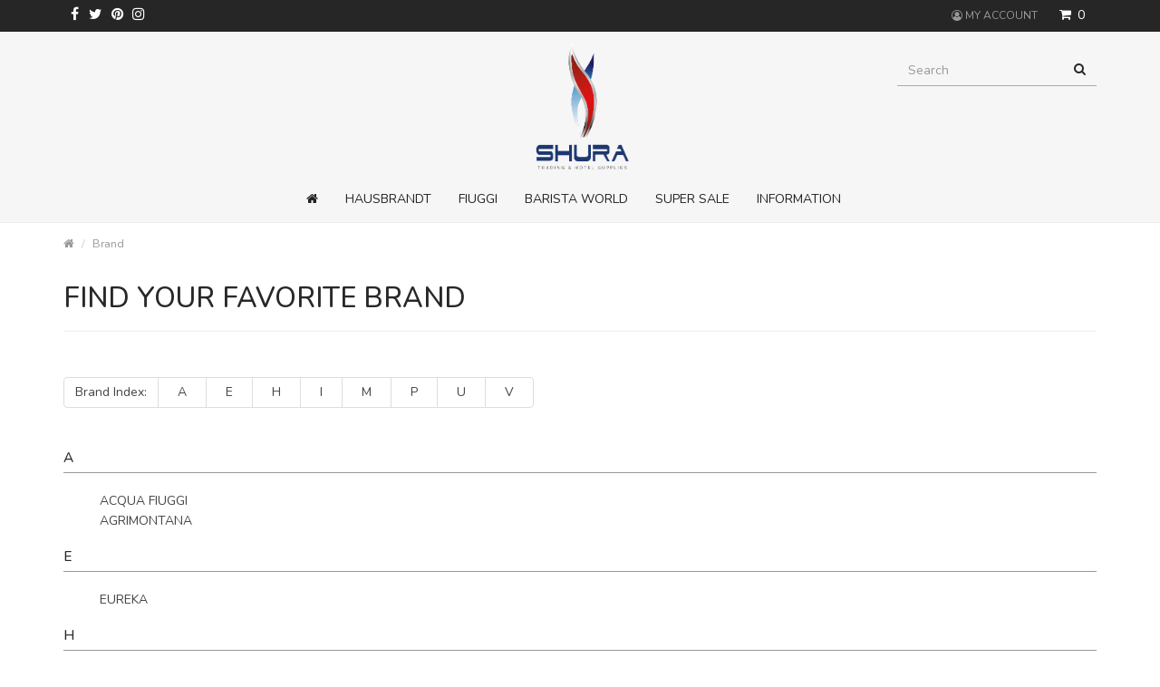

--- FILE ---
content_type: text/html; charset=utf-8
request_url: https://shuraboutique.com/index.php?route=product/manufacturer
body_size: 5095
content:
<!DOCTYPE html>
<!--[if IE]><![endif]-->
<!--[if IE 8 ]><html dir="ltr " lang="en " class="ie8"><![endif]-->
<!--[if IE 9 ]><html dir="ltr " lang="en " class="ie9"><![endif]-->
<!--[if (gt IE 9)|!(IE)]><!-->
<html dir="ltr " lang="en ">
<!--<![endif]-->

<head>
	<meta charset="UTF-8" />
	<meta name="viewport" content="width=device-width, initial-scale=1">
	<meta http-equiv="X-UA-Compatible" content="IE=edge,chrome=1">

	<title>Find Your Favorite Brand </title>

	<base href="https://shuraboutique.com/" />

	
	
	
		<link href="https://shuraboutique.com/image/catalog/cart.png" rel="icon" />
		
	<script src="catalog/view/javascript/jquery/jquery-2.1.1.min.js" type="text/javascript"></script>
	<link href="catalog/view/javascript/bootstrap/css/bootstrap.min.css" rel="stylesheet" media="screen" />
	<script src="catalog/view/javascript/bootstrap/js/bootstrap.min.js" type="text/javascript"></script>
	<link href="catalog/view/javascript/font-awesome/css/font-awesome.min.css" rel="stylesheet" type="text/css" />

	<link href="catalog/view/theme/fortuna/stylesheet/jasny-bootstrap.min.css" rel="stylesheet" media="screen" />
	<script src="catalog/view/theme/fortuna/js/jasny-bootstrap.min.js" type="text/javascript"></script>

	<link rel="stylesheet" type="text/css" href="catalog/view/theme/fortuna/stylesheet/stylesheet.css" media="screen"/>
	<link rel="stylesheet" type="text/css" href="catalog/view/theme/fortuna/stylesheet/stylesheet-responsive.css"/>

	<link rel="stylesheet" type="text/css" href="catalog/view/theme/fortuna/stylesheet/animate.css"/>

	
	<script type="text/javascript" src="catalog/view/theme/fortuna/js/modernizr.full.min.js"></script>
	
	<script type="text/javascript" src="catalog/view/theme/fortuna/js/jquery.magnific-popup.min.js"></script>
	<link rel="stylesheet" type="text/css" href="catalog/view/theme/fortuna/stylesheet/magnific-popup.css" media="screen" />

	<script type="text/javascript" src="catalog/view/theme/fortuna/js/sticky-kit.min.js"></script>

	<script type="text/javascript" src="catalog/view/theme/fortuna/js/jquery.mCustomScrollbar.js"></script>
	<link rel="stylesheet" type="text/css" href="catalog/view/theme/fortuna/stylesheet/jquery.mCustomScrollbar.min.css" media="screen"/>

	<script src="catalog/view/javascript/common.js" type="text/javascript"></script>

	<script src="catalog/view/javascript/jquery/owl-carousel/owl.carousel.min.js" type="text/javascript"></script>
	<link rel="stylesheet" type="text/css" href="catalog/view/javascript/jquery/owl-carousel/owl.carousel.css" media="screen"/>
	<link rel="stylesheet" type="text/css" href="catalog/view/javascript/jquery/owl-carousel/owl.transitions.css" media="screen"/>

	
	
	
				
	
		<link href='//fonts.googleapis.com/css?family=Nunito:400,300,200,700,800,500&amp;v1' rel='stylesheet' type='text/css' />

<style type="text/css" media="screen">

	#header {
		
			background-image: none;
	
	}

	
			 /*fortuna_custom_colors END*/

			
			
			 
				@media only screen and (max-width: 767px) {
					.quickview { display:none !important; }
				}
			
			

			
			
			
					.onsale .text { display:none !important; }
	

			/*body font*/

														body, p, h1, h2, h3, h4, h5, h6, .h1, .h2, .h3, .h4, .h5, .h6, .cart .btn, .btn { 
						font-family: 'Nunito'; 
					}
					body, p { 
						font-size: 14px;
					}
				

				/*title font*/

														h1,
					.tp-button, .tp-button:hover, .tp-button:focus,
					div.tp-caption.bignumbers_white,
					div.tp-caption.light_heavy_70_shadowed {
						font-family: 'Nunito'; 
					}
					.page-header h1 {
						font-size: 31px;
					}
				

				/*small font*/

														small, .wishlist a, .compare a, .remove a, .product-compare, .product-filter, .product-filter .display li, .product-list .price-tax, .product-page .price-tax, .product-page .price .reward, .product-page .minimum, .product-page .tags a, .review-date, span.error, #copy, #footer .info, .breadcrumb a, .pagination .results, .help {
						font-family: 'Nunito'; 
					}
				
	
									#logo {padding: 0px; }
#logo img { height: 150px; }
				
		</style>

		

</head>


<body class="default-skin  ">

	
<nav id="mobmenu" class="navbar navbar-default navmenu navmenu-fixed-left offcanvas offcanvas-sm offcanvas-md hidden-lg" role="navigation">

	<div class="navcontainer">

		<div class="navbar-collapse">

				<ul class="nav navbar-nav">

					<li><a class="closesidebar" onclick="$('#mobmenu').offcanvas('hide');" data-toggle="tooltip" data-placement="left" title="Close"><i class="fa fa-arrow-circle-left"></i></a></li>

					
					<li class="dropdown login-options">
						<div class="btn-group" role="group" aria-label="...">
							<a href="https://shuraboutique.com/index.php?route=account/register" class="btn btn-default btn-sm">Register</a>
							<a href="https://shuraboutique.com/index.php?route=account/login" class="btn btn-default btn-sm">Login</a>
						</div>
					</li>
					
					
				
<!-- Category Links -->


	
		
			
								
					<li id="m0"><a href="http://shuraboutique.com/index.php?route=product/category&amp;path=325">Hausbrandt</a></li>

				
				
			
								
					<li id="m1"><a href="http://shuraboutique.com/index.php?route=product/category&amp;path=310">Fiuggi</a></li>

				
				
			
				
					<li id="m2" class="dropdown" ><a href="#" class="dropdown-toggle" data-toggle="dropdown" role="button" aria-expanded="false">Barista World <span class="caret"></span></a>
						
						<ul class="dropdown-menu">
							
							<li>

								
							  <ul class="list-unstyled column-menu">
							    
							    							    	
							    								    		
							    		<li><a href="http://shuraboutique.com/index.php?route=product/category&amp;path=317_318">Barista Tools</a></li>

							    	
							    							    	
							    								    		
							    		<li><a href="http://shuraboutique.com/index.php?route=product/category&amp;path=317_319">Coffee Grinders</a></li>

							    	
							    							  
							  </ul>

							  
							</li>

							<li class="viewall"><a href="http://shuraboutique.com/index.php?route=product/category&amp;path=317">Show All  Barista World</a></li>

						</ul>

					</li>

				
				
			
								
					<li id="m3"><a href="http://shuraboutique.com/index.php?route=product/category&amp;path=324">Super Sale</a></li>

				
				
			 
		
	
<!-- Brands -->


<!-- Menu block contents -->


	
		
	

<!-- Information pages -->


	<li class="dropdown information-pages">
		<a href="#" class="dropdown-toggle" data-toggle="dropdown" role="button" aria-expanded="false">Information <span class="label" style="background: "></span> <span class="caret"></span></a>
		<ul class="dropdown-menu">
							<li><a href="http://shuraboutique.com/index.php?route=information/information&amp;information_id=4">About Us</a></li>
							<li><a href="http://shuraboutique.com/index.php?route=information/information&amp;information_id=6">Delivery Information</a></li>
							<li><a href="http://shuraboutique.com/index.php?route=information/information&amp;information_id=3">Privacy Policy</a></li>
							<li><a href="http://shuraboutique.com/index.php?route=information/information&amp;information_id=5">Terms &amp; Conditions</a></li>
					</ul>
	</li>


<!-- Custom links -->


		

		

		

		

		

		

		

		

		

<!-- Custom dropdown links -->




				<li>
					<div class="clearfix browse-options">
						
						 

					</div>
				</li>

				<li>

					<div class="social">

																								<a href="https://www.facebook.com/" class="fa fa-facebook" target="_self"></a>
																										<a href="https://www.twitter.com/" class="fa fa-twitter" target="_self"></a>
																																																		<a href="https://www.pinterest.com/" class="fa fa-pinterest" target="_self"></a>
																										<a href="https://www.instagram.com/" class="fa fa-instagram" target="_self"></a>
																																																																																																																																										
																																																																																	
					</div>

				</li>

			</ul>

		</div>

	</div>

</nav><!-- #navbar -->

<div class="topcanvas">

	<header id="header">

		<div id="topbar">
			<div class="container">
				<div class="row">
					<div class="col-sm-4 hidden-xs">

						<button type="button" class="btn btn-menu hidden-md hidden-lg" onclick="$('.topcanvas').addClass('canvas-slid');" data-toggle="offcanvas" data-target="#mobmenu" data-disable-scrolling="true" data-modal="true"><i class="fa fa-bars"></i></button>

						
						<span class="social">

																																<a href="https://www.facebook.com/" class="fa fa-facebook" target="_self"></a>
																																		<a href="https://www.twitter.com/" class="fa fa-twitter" target="_self"></a>
																																																																		<a href="https://www.pinterest.com/" class="fa fa-pinterest" target="_self"></a>
																																		<a href="https://www.instagram.com/" class="fa fa-instagram" target="_self"></a>
																																																																																																																																																																																								
																																																																																																																		
						</span> 

											
					</div>
					<div class="col-sm-8 rightbox">
						
						<button type="button" class="btn btn-menu visible-xs-inline" onclick="$('.topcanvas').addClass('canvas-slid');" data-toggle="offcanvas" data-target="#mobmenu" data-disable-scrolling="true" data-modal="true"><i class="fa fa-bars"></i></button>

						<a class="topbar-logo visible-xs" href="http://shuraboutique.com/index.php?route=common/home">
															<img src="https://shuraboutique.com/image/catalog/shura-logo.png" title="Shura Boutique" alt="Shura Boutique" class="img-responsive" />
													</a>
						
						<div id="outercart"><div id="cart" class="btn-group">
	<button type="button" data-toggle="dropdown" data-loading-text="Loading..." class="btn btn-link dropdown-toggle cart-heading"><i class="fa fa-shopping-cart"></i> <span id="cart-total"><span class="count">0</span></span></button>
	<ul class="dropdown-menu pull-right">
		
		
			<li>
				<p class="empty white text-center">
				Your shopping cart is empty!</p>
			</li>
		
			</ul>
</div></div>
						
						<div id="wrapselector" class="hidden-xs">
							 
							 
 
						</div>

						<button type="button" class="search-trigger btn btn-link btn-header visible-xs-inline">
							<i class="fa fa-search"></i>
						</button>

						<div id="top-links" class="btn-group dropdown">
							<a href="https://shuraboutique.com/index.php?route=account/account " title="My Account " class="btn btn-link dropdown-toggle myaccount" data-toggle="dropdown"><i class="fa fa-user-circle-o"></i> <span class="hidden-xs">My Account</span></a>
							<ul class="dropdown-menu dropdown-menu-right">
																<li><a href="https://shuraboutique.com/index.php?route=account/register ">Register </a></li>
								<li><a href="https://shuraboutique.com/index.php?route=account/login ">Login </a></li>
																<li class="divider wishlist"></li>
								<li><a href="https://shuraboutique.com/index.php?route=account/wishlist " id="wishlist-total" title="Wish List (0) " class="wishlist"><i class="fa fa-heart-o"></i> <span>Wish List (0) </a></span></li>
							</ul>
						</div>

					</div>
				</div>
			</div>
		</div>

		<div class="container elements">

			<div class="row centerlogo">

				<div id="logo" class="col-sm-4  col-sm-push-4  hidden-xs">
											<a href="http://shuraboutique.com/index.php?route=common/home"><img src="https://shuraboutique.com/image/catalog/shura-logo.png " alt="Shura Boutique " class="img-responsive" /></a>
									</div> <!-- #logo -->

				<div class="col-sm-4 leftbox hidden-xs  col-sm-pull-4 ">

					
				</div> <!-- .leftbox -->

				<div class="rightbox2 col-sm-4">
					 
						<div class="search-area">
							<div id="search" class="input-group">
  <input type="text" name="search" value="" placeholder="Search" class="form-control" />
  <span class="input-group-btn">
	<button type="button" class="btn btn-default"><i class="fa fa-search"></i></button>
  </span>
</div>
						</div>
									</div>

			</div>  <!-- .row -->

		</div>

		<div id="menu" class="hidden-sm hidden-xs">

	<div class="container">

		<nav class="navbar navbar-default" role="navigation">

			<div class="navcontainer">

				<div class="navbar-header">
					<a class="navbar-brand" href="http://shuraboutique.com/index.php?route=common/home">
													<img src="https://shuraboutique.com/image/catalog/shura-logo.png" title="Shura Boutique" alt="Shura Boutique" />
											</a>
				</div>

				<div class="navbar-collapse ">

					
						<ul class="nav navbar-nav navbar-right">
							<div id="cart" class="btn-group">
	<button type="button" data-toggle="dropdown" data-loading-text="Loading..." class="btn btn-link dropdown-toggle cart-heading"><i class="fa fa-shopping-cart"></i> <span id="cart-total"><span class="count">0</span></span></button>
	<ul class="dropdown-menu pull-right">
		
		
			<li>
				<p class="empty white text-center">
				Your shopping cart is empty!</p>
			</li>
		
			</ul>
</div>
						</ul>
					
					
					<ul class="nav navbar-nav">

						<li class="home home-icon"><a href="http://shuraboutique.com/index.php?route=common/home" title="Home"><i class="fa fa-home"></i> <span>Home</span></a></li>

						
<!-- Category Links -->


	
		
			
								
					<li id="m0"><a href="http://shuraboutique.com/index.php?route=product/category&amp;path=325">Hausbrandt</a></li>

				
				
			
								
					<li id="m1"><a href="http://shuraboutique.com/index.php?route=product/category&amp;path=310">Fiuggi</a></li>

				
				
			
				
					<li id="m2" class="dropdown" ><a href="#" class="dropdown-toggle" data-toggle="dropdown" role="button" aria-expanded="false">Barista World <span class="caret"></span></a>
						
						<ul class="dropdown-menu">
							
							<li>

								
							  <ul class="list-unstyled column-menu">
							    
							    							    	
							    								    		
							    		<li><a href="http://shuraboutique.com/index.php?route=product/category&amp;path=317_318">Barista Tools</a></li>

							    	
							    							    	
							    								    		
							    		<li><a href="http://shuraboutique.com/index.php?route=product/category&amp;path=317_319">Coffee Grinders</a></li>

							    	
							    							  
							  </ul>

							  
							</li>

							<li class="viewall"><a href="http://shuraboutique.com/index.php?route=product/category&amp;path=317">Show All  Barista World</a></li>

						</ul>

					</li>

				
				
			
								
					<li id="m3"><a href="http://shuraboutique.com/index.php?route=product/category&amp;path=324">Super Sale</a></li>

				
				
			 
		
	
<!-- Brands -->


<!-- Menu block contents -->


	
		
	

<!-- Information pages -->


	<li class="dropdown information-pages">
		<a href="#" class="dropdown-toggle" data-toggle="dropdown" role="button" aria-expanded="false">Information <span class="label" style="background: "></span> <span class="caret"></span></a>
		<ul class="dropdown-menu">
							<li><a href="http://shuraboutique.com/index.php?route=information/information&amp;information_id=4">About Us</a></li>
							<li><a href="http://shuraboutique.com/index.php?route=information/information&amp;information_id=6">Delivery Information</a></li>
							<li><a href="http://shuraboutique.com/index.php?route=information/information&amp;information_id=3">Privacy Policy</a></li>
							<li><a href="http://shuraboutique.com/index.php?route=information/information&amp;information_id=5">Terms &amp; Conditions</a></li>
					</ul>
	</li>


<!-- Custom links -->


		

		

		

		

		

		

		

		

		

<!-- Custom dropdown links -->


						

					</ul>					

				</div>

			</div>

		</nav>

		<div class="topbar visible-sm visible-xs"></div>

	</div>

</div>

		
		<script type="text/javascript">
			var startPosition = 101;
			var contentMargin =  28;

			$(window).scroll(function() {
				if($(window).scrollTop() > startPosition) {
					width = $('.container #menu').width();
					height = $('.container #menu').height();
					$('#menu .navbar').addClass('navbar-fixed-top')
					$('#menu .navcontainer').addClass('container')
					$('#cart').addClass('fixed')
				} else {
					$('#menu .navbar').removeClass('navbar-fixed-top');
					$('#menu .navcontainer').removeClass('container')
					$('#cart').removeClass('fixed');
				}
			}); 
		</script>

		
	</header> <!-- #header -->
<div id="content-wrapper">
	<div id="product-manufacturer" class="container">

	
	
	<ul class="breadcrumb">
		    <li><a href="http://shuraboutique.com/index.php?route=common/home"><i class="fa fa-home"></i></a></li>
        <li><a href="http://shuraboutique.com/index.php?route=product/manufacturer">Brand</a></li>
    	</ul>

				
	<div class="row">

		

		<div id="content" class="col-sm-12" role="main">

			<div class="mainborder">

				<header class="page-header">
					<h1>Find Your Favorite Brand</h1>
				</header>

									
					<ul class="pagination brands">
						<li><span>Brand Index:</span></li>
													<li>
								<span><a href="index.php?route=product/manufacturer#A">A</a></span>
							</li>
													<li>
								<span><a href="index.php?route=product/manufacturer#E">E</a></span>
							</li>
													<li>
								<span><a href="index.php?route=product/manufacturer#H">H</a></span>
							</li>
													<li>
								<span><a href="index.php?route=product/manufacturer#I">I</a></span>
							</li>
													<li>
								<span><a href="index.php?route=product/manufacturer#M">M</a></span>
							</li>
													<li>
								<span><a href="index.php?route=product/manufacturer#P">P</a></span>
							</li>
													<li>
								<span><a href="index.php?route=product/manufacturer#U">U</a></span>
							</li>
													<li>
								<span><a href="index.php?route=product/manufacturer#V">V</a></span>
							</li>
											</ul>

					<div id="manufacturer-list">

													
							<div class="contentset">
								<h4 class="inner">
									<span>A<a id="A"></a></span>
								</h4>
							</div>

																								<ul>
																				<li><a href="http://shuraboutique.com/index.php?route=product/manufacturer/info&amp;manufacturer_id=14">ACQUA FIUGGI</a></li>
																				<li><a href="http://shuraboutique.com/index.php?route=product/manufacturer/info&amp;manufacturer_id=11">AGRIMONTANA</a></li>
																			</ul>
															
													
							<div class="contentset">
								<h4 class="inner">
									<span>E<a id="E"></a></span>
								</h4>
							</div>

																								<ul>
																				<li><a href="http://shuraboutique.com/index.php?route=product/manufacturer/info&amp;manufacturer_id=13">EUREKA</a></li>
																			</ul>
															
													
							<div class="contentset">
								<h4 class="inner">
									<span>H<a id="H"></a></span>
								</h4>
							</div>

																								<ul>
																				<li><a href="http://shuraboutique.com/index.php?route=product/manufacturer/info&amp;manufacturer_id=19">Hausbrandt</a></li>
																			</ul>
															
													
							<div class="contentset">
								<h4 class="inner">
									<span>I<a id="I"></a></span>
								</h4>
							</div>

																								<ul>
																				<li><a href="http://shuraboutique.com/index.php?route=product/manufacturer/info&amp;manufacturer_id=15">Illy</a></li>
																			</ul>
															
													
							<div class="contentset">
								<h4 class="inner">
									<span>M<a id="M"></a></span>
								</h4>
							</div>

																								<ul>
																				<li><a href="http://shuraboutique.com/index.php?route=product/manufacturer/info&amp;manufacturer_id=12">MANGAJO</a></li>
																			</ul>
															
													
							<div class="contentset">
								<h4 class="inner">
									<span>P<a id="P"></a></span>
								</h4>
							</div>

																								<ul>
																				<li><a href="http://shuraboutique.com/index.php?route=product/manufacturer/info&amp;manufacturer_id=17">PULY CAFF</a></li>
																			</ul>
															
													
							<div class="contentset">
								<h4 class="inner">
									<span>U<a id="U"></a></span>
								</h4>
							</div>

																								<ul>
																				<li><a href="http://shuraboutique.com/index.php?route=product/manufacturer/info&amp;manufacturer_id=16">UNIC ESPRESSO</a></li>
																			</ul>
															
													
							<div class="contentset">
								<h4 class="inner">
									<span>V<a id="V"></a></span>
								</h4>
							</div>

																								<ul>
																				<li><a href="http://shuraboutique.com/index.php?route=product/manufacturer/info&amp;manufacturer_id=18">VINCEZI SYRUP</a></li>
																			</ul>
															
						
					</div>

				
			</div>

		</div> <!-- #content -->
		
		

	</div> <!-- .row -->

	

			</div> <!-- .container -->
		
		</div> <!-- #content_wrapper -->

		<div id="footer">

			
	
	<div class="footer_modules">
		<div class="container">
			<div class="footer_modules_wrapper row">
									<div id="mod-1" class="col-sm-6">
						<div>
	    <div class="contentset center">
    	<h4 class="inner"><span>About Us</span></h4>
    </div>
    
  <p><span style="text-align: justify;">ShuraTrading and HotelSupplies is a Company established more than 30 years ago in Abu Dhabi.</span><br></p><p>The company was established to cater to the ever-growing Hospitality and HORECA business channels.</p>
  
</div>

					</div>
														<div id="mod-2" class="col-sm-6">
						<div class="box newsletter">
	<h3 class="newsletter_heading0">NewsLetter</h3>
	<div class="box-content">
		<p class="contrast_font intro">Get exclusive deals you will not find anywhere else straight to your inbox!</p>

		<div class="input-group">
			<input type="text" value="" placeholder="Enter your mail Address" name="email" id="newsletter_email0" class="form-control">
			<span class="input-group-btn">
				<button class="btn btn-default" type="button" id="button-newsletter0" data-toggle="tooltip" data-placement="top" title="Subscribe / Unsubscribe"><i class="fa fa-envelope"></i></button>
			</span>
		</div>

	</div>
</div>

<script type="text/javascript"><!--
$('#newsletter_email0').on('keydown', function(e) {
	if (e.keyCode == 13) {
		$('#button-newsletter0').trigger('click');
	}
});
$('#button-newsletter0').on('click', function() {
	$.ajax({
		url: 'index.php?route=extension/module/newsletter/validate',
		type: 'post',
		data: $('#newsletter_email0'),
		dataType: 'json',
		success: function(json) {
			if (json['error']) {
				$('.newsletter_heading0').after('<div class="alert alert-danger alert-dismissible fade in">' + json['error']['warning'] + '<button type="button" class="close" data-dismiss="alert">&times;</button></div>');
			} else {
				$('.newsletter_heading0').after('<div class="alert alert-success alert-dismissible fade in">' + json['success'] + '<button type="button" class="close" data-dismiss="alert">&times;</button></div>');
				$('#newsletter_email').val('');
			}
		}
	});	
});
//--></script> 
					</div>
												</div>
		</div>
	</div>


			<div class="container">

				<div class="row">

					<div class="column col-sm-3">
						<h3 class="header">Information</h3>
						<ul class="content">
															<li><a href="http://shuraboutique.com/index.php?route=information/information&amp;information_id=4">About Us</a></li>
															<li><a href="http://shuraboutique.com/index.php?route=information/information&amp;information_id=6">Delivery Information</a></li>
															<li><a href="http://shuraboutique.com/index.php?route=information/information&amp;information_id=3">Privacy Policy</a></li>
															<li><a href="http://shuraboutique.com/index.php?route=information/information&amp;information_id=5">Terms &amp; Conditions</a></li>
													</ul>
					</div>

					<div class="column col-sm-3">
						<h3 class="header">Contact Us</h3>
						<ul class="content">
							<li><a href="http://shuraboutique.com/index.php?route=information/contact">Contact Us</a></li>
		          <li><a href="https://shuraboutique.com/index.php?route=account/return/add">Returns</a></li>
		          <li><a href="http://shuraboutique.com/index.php?route=information/sitemap">Site Map</a></li>
						</ul>
					</div>

					<div class="column col-sm-3">
						<h3 class="header">Brands</h3>
							<ul class="content">
								<li><a href="http://shuraboutique.com/index.php?route=product/manufacturer">Brands</a></li>
			          <li><a href="https://shuraboutique.com/index.php?route=account/voucher">Gift Certificates</a></li>
			          <li><a href="https://shuraboutique.com/index.php?route=affiliate/login">Affiliate</a></li>
			          <li><a href="http://shuraboutique.com/index.php?route=product/special">Specials</a></li>
							</ul>
					</div>

					<div class="column col-sm-3">
						<h3 class="header">My Account</h3>
							<ul class="content">
								<li><a href="https://shuraboutique.com/index.php?route=account/account">My Account</a></li>
			          <li><a href="https://shuraboutique.com/index.php?route=account/order">Order History</a></li>
			          <li><a href="https://shuraboutique.com/index.php?route=account/wishlist">Wish List</a></li>
			          <li><a href="https://shuraboutique.com/index.php?route=account/newsletter">Newsletter</a></li>
							</ul>
					</div>

					<div class="col-sm-4 follow-us">

						
							<div id="fb-root"></div>
							<script>(function(d, s, id) {
							  var js, fjs = d.getElementsByTagName(s)[0];
							  if (d.getElementById(id)) return;
							  js = d.createElement(s); js.id = id;
							  js.src = "//connect.facebook.net/en_US/sdk.js#xfbml=1&version=v2.4&appId=147552342043457";
							  fjs.parentNode.insertBefore(js, fjs);
							}(document, 'script', 'facebook-jssdk'));</script>

							<div class="fb-page" data-href="https://www.facebook.com/" data-small-header="true" data-adapt-container-width="true" data-hide-cover="false" data-show-facepile="false" data-show-posts="false"><div class="fb-xfbml-parse-ignore"></div></div>

						
					</div>

				</div> <!-- .row -->

				<div class="bottom-row">

					<div class="footer_info">
						<p>Shura Trading &amp; Hotel Supplies is a member of Al Mazroui group of companies</p><p>Dealing and handling a diverse range of premium brands<br></p>
					</div>

					
						<div class="social">

																												<a href="https://www.facebook.com/" class="fa fa-facebook" target="_self"></a>
																														<a href="https://www.twitter.com/" class="fa fa-twitter" target="_self"></a>
																																																										<a href="https://www.pinterest.com/" class="fa fa-pinterest" target="_self"></a>
																														<a href="https://www.instagram.com/" class="fa fa-instagram" target="_self"></a>
																																																																																																																																																																	
																																																																																														
						</div>

					
				</div>

			</div> <!-- .container -->

		</div> <!-- #footer -->

		<footer id="footend">

			<div class="container">

				<div class="copy">
					<p>Copyright 2021. Shuraboutique</p>
				</div>

			</div> <!-- .container -->

		</footer> <!-- #footend -->

		<script type="text/javascript" src="catalog/view/theme/fortuna/js/respond.min.js"></script>
		<script type="text/javascript" src="catalog/view/theme/fortuna/js/jquery.easing-1.3.min.js"></script>
		<script type="text/javascript" src="catalog/view/theme/fortuna/js/jquery.ui.totop.js"></script>
		<script type="text/javascript" src="catalog/view/theme/fortuna/js/custom.js"></script>

				
</body><script>'undefined'=== typeof _trfq || (window._trfq = []);'undefined'=== typeof _trfd && (window._trfd=[]),_trfd.push({'tccl.baseHost':'secureserver.net'},{'ap':'cpsh-oh'},{'server':'sg2plzcpnl508365'},{'dcenter':'sg2'},{'cp_id':'10183319'},{'cp_cl':'8'}) // Monitoring performance to make your website faster. If you want to opt-out, please contact web hosting support.</script><script src='https://img1.wsimg.com/traffic-assets/js/tccl.min.js'></script></html>

--- FILE ---
content_type: text/css
request_url: https://shuraboutique.com/catalog/view/theme/fortuna/stylesheet/stylesheet-responsive.css
body_size: 4669
content:
/*  
Theme Name: Fortuna
Version: 1.7.2 / 2.3.0.2, 3.0.2.0
Description: Responsive styles
*/


/*	THEME SPECIFIC MEDIA QUERIES
---------------------------------------------------------------------- */

@media (min-width: 992px) {
	/*	Main Navigation
	-------------------------------------------------- */

		.navbar { 
			background: transparent;
			border:0;
			border-radius: 0;
			margin: 0; 
			padding: 0;
			min-height: 0;
		}
			.navbar-collapse {
				max-height: none;
				padding: 0;
				position: relative;
				text-align: center;
			}
			.navbar-toggle {
				float: left;
				background: #fff;
			}
			.navbar-default .navbar-toggle .icon-bar {
				background-color: #777;
			}
			ul.navbar-nav { float: none; display: inline-block; vertical-align: bottom; }
			.navbar .nav > li > a {
				text-shadow:none;
				text-transform: uppercase;
				color: #222;
				cursor: pointer;
				-webkit-backface-visibility: hidden;
				-moz-backface-visibility: hidden;
				-ms-backface-visibility: hidden;
			}
			
			#menu .nav > li > a>.caret {display: none; }
				.navbar .nav li.dropdown:hover > ul.dropdown-menu{ display: block; }

			.navbar .dropdown-menu {
				margin-top: 0px;
				border: 1px solid #777;
				text-align: left;
				border-radius: 0;
			}
			.navbar .dropdown-menu .image {
				text-align: center;
			}
			.navbar .dropdown-menu li>a {
				display: block;
				padding: 3px 20px;
				clear: both;
				min-width: 160px;
				font-weight: normal;
				color: #777;
			}
			.navbar ul.dropdown-menu li.viewall > a {
				margin-top: 5px;
				color: #282828;
			}
			.navbar .dropdown-menu li>a:hover,
			.navbar .dropdown-menu li>a:focus,
			.navbar .dropdown-submenu:hover>a {
				background: transparent;
				color: #222;
				text-decoration: underline;
			}
			.navbar li.dropdown-submenu {
				position: relative;
			}
			.navbar li.dropdown-submenu > a:before {
				font-family: 'FontAwesome';
				content: "\f0da";
				float: right;
				color: rgba(0,0,0,0.3);
			}
			.navbar li.dropdown-submenu:hover > .thirdmenu {
				display: block;
				left: 100%;
				top: 0;
			}
			.fullwidth .nav >li .thirdmenu,
			.fullwidth .nav >li .childcats {
				display: block;
				padding: 0 0 0 20px;
				border: 0;
				-webkit-box-shadow: none;
				box-shadow: none;
				position: relative;
			}
			.navbar .fullwidth li.dropdown-submenu:hover > .thirdmenu {
				left: auto;
				top: auto;
			}
				.navbar .dropdown-menu ul.column-menu {
					display: table-cell;
					border-right: 1px solid #eee;
					vertical-align: top;
				}
				.navbar .dropdown-menu ul.column-menu:last-child {
					border-right: 0;
				}
				.navbar .dropdown-menu ul.column-menu ul {
					padding-left: 0;
				}
				.navbar .dropdown-menu ul.column-menu ul li {
					list-style: none;
				}

			
			/*Home*/
			.home-icon span,
			.home-text i.fa,
			.home-hidden { display: none !important; }
			#menu .home a { padding-left: 0; }

			/* Columns: Categories, Brands, Custom Blocks */

			ul[class*='cols-'].dropdown-menu { padding: 8px 10px; }

			.dropdown-menu.cols-1 { width: 220px; }
			.dropdown-menu.cols-2 { width: 380px; }
			.dropdown-menu.cols-3 { width: 540px; }
			.dropdown-menu.cols-4 { width: 700px; }
			.dropdown-menu.cols-5 { width: 760px; }
			.dropdown-menu.cols-6 { width: 880px; }

			.dropdown-menu  ul.childcats { padding:4px; }
			.dropdown-menu ul.childcats li { list-style: none; }
			.dropdown-menu  ul.childcats li a {
				font-size: 11px;
				color: #777;
			}
			.menu_block .dropdown-menu { min-width: 250px; }
			.menu_block .dropdown-menu > li { padding: 12px 20px; }
			.menu_block .dropdown-menu ul { padding-left: 15px; }

			.dropdown-menu > .column-item {
				float: left;
				padding-right: 10px;
			}
			.dropdown-menu > .column-item {
				padding: 4px 8px;
			}

			.dropdown-menu > .column-item li > a { 
				text-decoration: none !important; 
				display: block; 
				padding: 3px 10px; 
			}

			.dropdown-menu.cols-1 > .column-item { width: 100%; }
			.dropdown-menu.cols-2 > .column-item { width: 50%; }
			.dropdown-menu.cols-3 > .column-item { width: 33.3%; }
			.dropdown-menu.cols-4 > .column-item { width: 25%; }
			.dropdown-menu.cols-5 > .column-item { width: 20%; }
			.dropdown-menu.cols-6 > .column-item { width: 16.6%; }

			.brands .column-item.logoname > a:hover, 
			.brands .column-item.logoname > a:focus,
			.brands .column-item.logo > a:hover, 
			.brands .column-item.logo > a:focus {
				background-color: transparent;
				color: #282828;
			}
			.brands .column-item.logoname .name {
				display: block;
				text-align: center;
				margin-top: 3px;
			}
			.brands .column-item .image { text-align: center; display: block;}
			.brands .column-item.logo .name { display: none; }
			.brands .column-item.name .image { display: none; }

			.column-item .maincat {
				text-transform: uppercase;
				margin-bottom: 4px;
				display: block;
				padding: 3px 10px;
			}
			.column-item ul { list-style: none; padding-left: 0}

			.column-item ul li a {
				padding: 3px 9px;
				display: block;
			}
			.block-contents .dropdown-menu { max-width: 600px; white-space: normal; }

			.navbar .label {
				font-size: 8px;
				letter-spacing: 1px;
				font-weight: normal;
				vertical-align: top;
			}
			.fullwidth .nav >li { position: inherit; }
			.fullwidth .nav >li > a {
				z-index: 1111;
				margin-bottom: -1px;
				border: 1px solid transparent;
				border-width: 1px 1px 0;
			}
			.navbar-light #menu .fullwidth .nav > li > a {
				border-top: 0;
			}
			.navbar-light #menu .navbar-fixed-top .fullwidth .nav > li > a {
				border-top:1px solid transparent; 
			}
			.fullwidth .nav >
			li:hover > a {
				border-color: #ccc;
				background: #fff;
			}
			.fullwidth .nav li.dropdown ul.dropdown-menu {
				width: 100%;
				max-width: 100%;
				margin-left: auto !important;
			}

			.navbar-header .navbar-brand,
			.navbar-nav.navbar-right,
			.navbar-fixed-top .nav .home{
				display: none;
			}
			.navbar-fixed-bottom .navbar-collapse,
			.navbar-fixed-top .navbar-collapse {
				max-height: none;
			}
			.navbar-fixed-top {
				-webkit-box-shadow: 0 6px 12px rgba(0,0,0,.175);
				box-shadow: 0 6px 12px rgba(0,0,0,.175);
			}
			.default-skin #menu .navbar-fixed-top { background-color: #282828; border-color: #282828; }
			.default-skin .navbar-fixed-top .navbar-nav #cart .cart-heading { color: #fff; }
			.default-skin .navbar-fixed-top .navbar-nav #cart.open .cart-heading { color: #282828; }
			.default-skin .navbar-fixed-top.navbar .nav > li > a {
				color: #fff;
				border-left-color: #282828;
			}
			.default-skin .navbar-fixed-top.navbar .nav > li:hover > a { color: #ccc; }

			.navbar-fixed-top .navbar-nav {float: right;}

			.navbar-fixed-top .navbar-nav>li>a { padding: 15px 10px; font-size: 0.9em; }

			.fullwidth_layout .navbar-transparent #menu .navbar-fixed-top,
			.fullwidth_layout .navbar-light #menu .navbar-fixed-top {
				background: #fff;
				border-bottom: 1px solid #ccc;	
			}

			.navbar-fixed-top .navbar-collapse.fullwidth { background: transparent;}
			.navbar-fixed-top.navbar-inside .fullwidth .nav >li > a {
				border-top-width: 1px;
				padding-bottom: 14px;
			}
			.navbar-fixed-top .fullwidth .nav li.dropdown ul.dropdown-menu {
				border: 1px solid #999;
			}
			.navbar-fixed-top .fullwidth .nav >li:hover > a { border-color: #999;}

			.navbar-fixed-top .navbar-brand {
				display: block;
				z-index: 9;
				position: relative;
			}
			.navbar-fixed-top .navbar-nav.navbar-right {
				display: block;
				text-align: right;
				margin-right: 0;
			}
			.navbar-fixed-top .navbar-brand img {
				max-height: 100%;
				width: auto;
			}


}

@media (max-width: 991px) {

	.canvas-slid {position: fixed !important; width: 100%; }
	
	#mobmenu {width: 400px;}
	.navbar-default .navbar-collapse, .navbar-default .navbar-form { border: 0; }
		#mobmenu .navbar-nav { margin: 0 -15px; float: none; }
		#mobmenu .nav>li { float: none; clear: both; }
		#mobmenu .nav>li+li{
			border-bottom: 1px solid rgba(255,255,255,0.1) ;
		}
		#mobmenu .nav>li:last-child { border: 0; }
		#mobmenu .nav>li.open {background: #fff;}
		#mobmenu .nav>li.open>a { color: inherit }
		#mobmenu .nav>li>a{
			color: #fff;
			text-transform: uppercase;
			background: transparent;
			padding: 12px 15px;
		}
		#mobmenu .nav>li .column-item  a {
			padding: 5px 15px; 
			display: block;
			text-decoration: none;
		}
		#mobmenu .nav>li .column-item ul { padding-left: 5px; list-style-type: none; }
		
		#mobmenu .nav .column-menu a,
		#mobmenu.navbar-default .navbar-nav .open .dropdown-menu>li>a {
			color: #999;
			padding: 5px 15px;
		}
		#mobmenu.navbar-default .navbar-nav .open .dropdown-menu>li.viewall>a {
			color: #555;
		}
		#mobmenu li.dropdown > a + a.dropdown-toggle {
			position: absolute;
			top: 0;
			right: 0;
		}
		#mobmenu .dropdown-menu {
			position: static;
	    float: none;
	    width: auto;
	    margin-top: 0;
	    background-color: transparent;
			border: 0;
			box-shadow: none; 
		}

		#mobmenu .label {
	    font-size: 10px;
	    vertical-align: middle;
		}

		#mobmenu .browse-options .dropdown-menu {
			clear: both;
		}
		#mobmenu .browse-options form, 
		#mobmenu .browse-options .btn-group, 
		#mobmenu .browse-options .dropdown-toggle {
	    display: block;
	    width: 100%;
	    text-align: left;
	    font-size: 1em;
		}
		#mobmenu .browse-options .btn-group.dropdown.open {
			background: #fff; 
		}
		#mobmenu .browse-options .btn-group.dropdown.open .dropdown-toggle {
			color: inherit;
		}
		#mobmenu .browse-options .caret { float: right; }

		#mobmenu .browse-options .btn.dropdown-toggle {
			padding: 10px 15px; 
			color: rgba(255,255,255,0.5);
			text-decoration: none; 
		}
		#mobmenu .browse-options .dropdown-menu .btn {
			text-align: left;
			text-decoration: none;
		}
		#mobmenu .account-options {
			clear: both;
		}
		#mobmenu .login-options {
			position: absolute;
			top: 12px;
			right: 15px;
	    z-index: 99;
	    border: 0 !important;
		}

		#mobmenu .login-options .btn-default {
			border-color: rgba(255,255,255,0.4);
	    background: transparent;
	    color: #fff;
	    text-transform: uppercase;
		}

		#mobmenu .login-options > li > a {
			display: block;
			line-height: 20px;
			color: #999;
			padding: 5px 15px 5px 25px;
		}

		
		.menu_block .dropdown-menu > li { padding: 12px 20px; }
		.menu_block .dropdown-menu ul { padding-left: 15px; }

		#mobmenu li.brands .image {display: none;}
		#mobmenu .dropdown > a.dropdown-toggle .caret,
		#mobmenu .dropdown > button.dropdown-toggle .caret {
			float: right;
			border: 0;
			display: block;
			width: 20px;
			height: 20px;
			text-align: center;
			padding-left: 10px;
		}
		#mobmenu a.dropdown-toggle .caret:before,
		#mobmenu button.dropdown-toggle .caret:before {
			font-family: "FontAwesome";
			content: "\f105";
			font-size: 16px;
		}
		#mobmenu .dropdown.open > a.dropdown-toggle .caret:before,
		#mobmenu .dropdown.open > button.dropdown-toggle .caret:before {
			content: "\f106";
		} 
		#mobmenu .thirdmenu {
			display: block;
			padding-left: 20px;
		}

		#mobmenu .social { text-align: center; display: block; padding: 20px 0; }

		#mobmenu .social a { 
			color: #fff;
			font-size: 1.4em;
			opacity: 0.6;
			-moz-opacity: 0.6;
			filter:alpha(opacity=60);
			padding: 0.3em;
		}
		#mobmenu .social a:hover {
			text-decoration: none;
			opacity: 1;
			-moz-opacity: 1;
			filter:alpha(opacity=100);
		}


		#header .rightbox .hdr-buttons {
			border: 0;
			padding-left: 0;
			margin-left: 0;
		}
	.box.newsletter .contentset { margin: 0; }

	.product-page .main-product-details { padding-left: 2em; }

	#logo { max-height: 100%; }

	.subcat-btn { text-transform: uppercase; margin-bottom: 10px; }

}
	

	/* Tablet Portrait size to standard 991*/
	@media only screen and (min-width: 768px) and (max-width: 991px) {

		/*	Shopping Cart
		-------------------------------------------------- */

			#total-cart .buttons { text-align: center; }
			#total-cart .buttons a { float: none; }
			#total-cart #checkout {
				display: block;
				margin: 0 15%;
			}
			.light-skin #header .elements { border-bottom: 1px solid #999; }


	}

	@media only screen and (min-width: 768px) {

		.search-area { display: block !important; }

		#checkout .panel-title a.active {
			text-align: center;
			padding: 1.2em 0.5em 0.5em;
			font-size: 1.5em;
		}

		.nav-tabs.nav-justified>li>a {
			border-bottom-color: #999;
		}

		.nav-tabs.nav-justified>.active>a,
		.nav-tabs.nav-justified>.active>a:focus,
		.nav-tabs.nav-justified>.active>a:hover {
			border-color: #999;
			border-bottom-color: #fff;
			color: #282828;
		}

		#column-left .collapse { display: block; height: auto !important; }
		
		#footer ul.content { display: block !important; }

	}


	/* All Mobile Sizes */
	@media only screen and (max-width: 767px) {

		/*	Header
		-------------------------------------------------- */

			#topbar { padding: 7px 0; margin: 0; }

			#topbar .btn .fa { font-size: 18px; color: #fff; }
			#cart.open .cart-heading .fa { color: #282828; }

			#cart.open .cart-heading {
		    padding-top: 13px;
        padding-bottom: 13px;
        margin-top: -7px;
        margin-bottom: -8px;
			}
			#top-links .dropdown-menu,
			#cart.open .dropdown-menu { margin-top: 7px; }

			.topbar-logo {
		    float: left;
		    max-height: 22px;
		    height: 22px;
		    margin-top: 7px;
		    margin-left: 10px;
			}
			.topbar-logo img { max-height: 100%; }

			#header .rightbox2 { padding-top: 0; min-height: 0; }
			.light-skin #header .elements { border: 0; }

			.dark-skin #topbar .container { border: 0; }
			

			/*	Search
			-------------------------------------------------- */

			#search {
				width: 100%;
				margin: 20px 0;
			}
			#search input { border-width: 1px; }
			#cart { margin: 0; border-right: 0; }

			.navbar .search-field,
			.navbar .cart-block {
				display: none;
			}
			#topbar.navbar-fixed-top {
				position: relative;
			}
			#menu.navbar-fixed-top {
				position: relative;
				box-shadow: none;
				border-bottom: 0;
				padding-top: 8px;
				background: transparent;
				box-shadow: none;
				border: 0;
				padding: 0;
				top: auto;
			}
			.navbar-fixed-top .navbar-brand {
				display: none;
			}

		/* Main content 
		-------------------------------------------------- */
			
			#toggle_sidebar {display: none;}

			.breadcrumb { padding-top: 14px; }

			.page-header,
			.product-page .page-header {
				text-align: center;
				clear: both;
				margin-bottom: 15px;
			}
			.page-header h1, .page-header h3 {
				margin-bottom: 10px;
				font-size: 1.6em !important;
				line-height: 1.4em;
				text-align: center;
			}
			.page-header .review span {
				font-size: 6px;
			}
				
			/*Filters on mobiles*/

		  #product-category #column-left {
		  	background: #f8f8f8;
		  	display: block !important; 
		    margin: 0 0 15px 0;
		    padding-top: 15px;
		    padding-bottom: 15px; 
		  }
		  #column-left .inner {
		  	border: 1px solid #777;
		  	border-width: 1px 1px 0;
		  	border-radius: 3px;
		  }
		  #column-left .inner > div { 
		  	display: none;
		  	border: 0;
		  	border-bottom: 1px solid #777;
		    margin-bottom: 0;
		    background: transparent; 
		  }
		  #column-left .inner .panel-default { border: 0; background: transparent; margin: 0; }
		  #column-left #cat_accordion { background: #fff; }

		  #column-left .inner > div.filter,
		  #column-left .inner > div.category-accordion,
		  #column-left .inner > div.category {
		  	display: block; 
		  	border-bottom: 1px solid #777;
		  	border-radius: 3px;
		  }
		  #column-left .inner > div .btn-default {
	      text-align: left;
	      text-transform: uppercase;
	      padding: 8px 12px;
	      border: 0;
	      background: transparent;
	      white-space: normal;
		  }
		  #column-left .inner > div .btn-default i,
		  .subcat-btn i { float: right ; }
		  .subcat-btn { display: block; margin-bottom: 10px; text-align: left; }

		  .category-info .image { display: none; }

		
		/*	Shopping Cart
		-------------------------------------------------- */

			.cart-inner { padding: 0; }


		/*	Grid view
		-------------------------------------------------- */

			.product-layout.product-grid {
				width: 49% !important;
			}
			.product-compare { display: none; }
			.product-thumb .cart, .product-slider .item .cart {
				opacity: 1;
				-moz-opacity: 1;
				filter: alpha(opacity=100);
			}
			.product-layout .caption { padding: 0; }
			div.product-grid .caption .description { display: none !important; }
			.product-layout .product-thumb { 
				padding: 1.4em 0;
				border: 0;
			}
			.product-layout:hover .product-thumb, .product-slider .item:hover .inner { box-shadow: none !important; }
			h4.name { font-size: 1em; }
				.product-thumb .links .btn + .btn:before,
				.product-slider .item .links .btn + .btn:before {
					border: 0;
					margin: 0;
					padding: 0;
				}
				.owl-carousel .item .inner { padding: 0; border: 0; }
				.countdown_deals .owl-item .product-thumb { padding: 1.4em 1.2em; }
				.product-layout .caption, .product-slider .caption { padding: 0; }
				.product-layout .caption .description { font-size: 0.9em; }
				.product-layout .product-thumb .cart .btn, .product-slider .item .cart .btn {
					width: 30%; font-size: 11px;
				}
				.product-layout .product-thumb .cart .btn-cart, .product-slider .item .cart .btn-cart {
					width: 70%; font-size: 11px;
				}
				.countdown_deals .product-thumb .cart .btn { width: 100%; }
				.category-slider .owl-carousel .caption { min-height: 0; }
				.category-slider .owl-carousel .catdesc,
				.category-slider .owl-carousel .item .cart { display: none; }
			 

		/*	Product
		-------------------------------------------------- */

			.product-page .price,
			.product-page .add-cart,
			.product-page .review,
			.product-page .share,
			.product-page .cart {
				text-align: center;
			}
			.price-cart { padding: 0; }
			.product-page .main-product-details {border: 0; padding-left: 0;}

			.product-page .share {
				margin-top: 16px;
			}

			#full-info { padding: 0; }

			#full-info .tab-content img {
				max-width: 100%;
				height: auto!important;
			}

			.mousetrap { max-width: 100%; }
			#cloud-zoom-big {
				max-width: 100%;
				left:0 !important;
			}
			#zoom-image { display: none; }

			.accordion-heading .accordion-toggle { font-weight: bold; }

			.prevnext .pager { text-align: center;}

			.product-thumb .cart .btn,
			.product-slider .item .cart .btn,
			.product-thumb .links,
			.product-slider .item .links {
				opacity: 1 !important;
				-moz-opacity: 1 !important;
				filter: alpha(opacity=100) !important;
			}

		/* Other lists
		-------------------------------------------------- */

		.list-actions {
			text-align: center;
			padding-bottom: 10px;
		}

			.info-inner img {
				max-width: 100%;
				height: auto!important;
			}

		/*	Footer links
		-------------------------------------------------- */

			#footer .column { margin-bottom:-1px; }

			#footer h3.header {
				padding: 8px 15px;
				margin: 0;
				border: 0;
				border-top: 1px solid #777;
				cursor: pointer;
				display: block;
			}
			#footer .column:first-child h3.header { border:0; }
				#footer h3.header:hover,
				#footer h3.header:active,
				#footer h3.header.active {
					outline: 0;
				}
				#footer h3.header:after {
					content: "\f105";
					float: right;
					font-family: 'FontAwesome';
					margin-left: 10px;
				}
				#footer ul.content { display: none; padding: 0 10px 10px; }
					#footer ul li a {
						padding: 6px 12px; 
						font-size:14px; display: block;
					}
					#footer ul li a:hover, 
					#footer ul li a:active { 
						background-color: #f2f2f2; 
						text-decoration:none; 
					}
					#footer .bottom-row { text-align: center; }
						
					#footerlinks li a {
						font-size:1em;
						font-weight:bold;
						line-height: 1.9em;
					}

					#footer .contact {
						text-align: center;
						margin-top: 14px;
					}
				#footer .social,
				#footer .footer_info { text-align: center; padding: 6px;}


		/* Modules
		-------------------------------------------------- */

		#toTop { display: none !important; }

		.box.newsletter .contentset h4 { font-size: 1.1em; }

		.rich_banner .banner_inner { border: 0 !important; }

	}

	/* Mobile Landscape Size to Tablet Portrait */
	@media only screen and (min-width: 480px) and (max-width: 767px) {
		
	
	}

	/* Mobile Portrait Size to Mobile Landscape Size */
	@media only screen and (max-width: 479px) {

		#top-links { display: none; }

		#mobmenu { width: 99% !important }

		.subcat-btn { display: block; margin-bottom: 10px; text-align: left; }

		.category-list .subcat_thumb { width: 31%; }

		.product-list .product-thumb .image { max-width: 100px; }

		div.live-search { min-width: 0; }


		/*	Shopping Cart
		-------------------------------------------------- */

			#cart-info .image,
			#cart-info .price,
			#cart-info .model,
			#cart-info .headings {
				display: none;
			}

				#cart-info .image,
				#cart-info .name,
				#cart-info .model,
				#cart-info .quantity,
				#cart-info .price,
				#cart-info .total {
					margin-bottom:5px;
				}
				#cart-info .name a {font-weight: normal; font-size: 1em;}
				#cart-info .quantity input[type="text"] {
					display: inline-block;
				}

			#cart-info .tag { 
				display: inline; 
				margin-right: 5px; 
				color: #777; 
				font-weight:normal;
			}

			#total-cart table {
				float: none;
				margin: 0 auto;
			}

			#total-cart .buttons {
				text-align: center;
				margin-bottom: 14px;
			}
			#total-cart .buttons a {
				float: none;
			}
			#total-cart .cart { 
				float: none; 
				clear: both; 
				display: block;
			}
			#total-cart #checkout {
				display: block;
				margin: 0 15%;
			}
			.checkout-confirm table .price {display:none;}



		/*	Order Detail
		-------------------------------------------------- */

			.confirmation td { padding: 2px; }

				.confirmation thead td { font-size: 11px; }

			.table-adjust td {
				padding: 2px;
				font-size: 11px;
			}

		/*	Information pages
		-------------------------------------------------- */

			#content .info-inner { padding:20px; }

		/*	Product comparison
		-------------------------------------------------- */

			.nav-compare {
				display: inline-block !important;
				margin: 0 0 10px;
				padding:0 0 5px;
				overflow: hidden;
			}

			#compare-wrapper {
				width:100%;
				overflow:hidden;
			}

		/*	Tabs
		-------------------------------------------------- */

			#full-info .nav-tabs {border: 0;}
			#full-info .nav-tabs>li {
				height: auto;
				float: none;
			}
			#full-info .nav-tabs>li a {
				display: block !important;
				float: none;
				border-radius: 4px;
				font-size: 1em;
			}
			#full-info .nav-tabs>li.active a {
				border: 1px solid #777;
			}

	}


--- FILE ---
content_type: text/javascript
request_url: https://shuraboutique.com/catalog/view/theme/fortuna/js/custom.js
body_size: 2213
content:
/*  
Theme Name: Fortuna
Version: 1.7.2 / 2.3.0.2, 3.0.2.0
*/

$(document).ready(function(){

		/* Quick View */

	$("a[rel^='mp-quickview']").magnificPopup({
		type:'ajax',
		tLoading: '',
	});


	/* Keep product summary fixed when scrolling */
		
	$('#product-product .main-product-details').stick_in_parent ({
		offset_top: $('#menu').outerHeight(),
		//parent: $('.product-showcase'),
		spacer: '.sticky-content-spacer',
		recalc_every: 50
	});

	$('window').on('resize', function(){
		$(document.body).trigger("sticky_kit:recalc");
	});


	/* Load additional image on hover */

	$('body').on('mouseenter', '.hover-image-load', function() {
		var _this = $(this);

		if (_this.hasClass('hover-image-loading')) {
			return;
		}

		var image = _this.find('.product_thumbnail_hover'),
				imageSrc = image.attr('data-src');

		if (!imageSrc) {
			_this.removeClass('hover-image-load');
			return;
		}

		_this.addClass('hover-image-loading');

		// Bind image 'load' event
		image.load(function() {
			var that = $(this),
					imageWrap = that.closest('.hover-image-load');
			
			that.unbind('load');
			imageWrap.addClass('hover-image-loaded').removeClass('hover-image-load hover-image-loading');
		});
		
		// Load image
		image.attr('src', imageSrc);

	});


	/* Search */

	$('#header .search-trigger').click(function(e) {
		e.preventDefault();
		if ($('#header .search-area').hasClass('open')) {
			$('#header .search-area').fadeOut('fast');
			$('#header .search-area').removeClass('open');
			$(this).removeClass('active');
		} else {
			$('#header .search-area').fadeIn('fast', function(){				
				$(this).find('input').focus();
				$(this).addClass('open');
			});
			$(this).addClass('active');
		}
		return false;
	});

	
	/* Top Menu */

	$('#menu .dropdown-menu').each(function() {
		var menu = $('#menu .navbar').offset();
		var dropdown = $(this).parent().offset();

		var i = (dropdown.left + $(this).outerWidth()) - (menu.left + $('#menu .navbar').outerWidth());

		if (i > 0) {
			$(this).css('margin-left', '-' + (i + 10) + 'px');
		}
	});
			

	/* Footer menu */

		$(".column .header").click(function () {

			$screensize = $(window).width();

			if ($screensize < 767) {
				$(this).toggleClass("active");  
				$(this).parent().find(".content").slideToggle('medium');
			}

		});


	/*	Scroll to top */
	
		$().UItoTop({ 
			easingType: 'easeOutQuart',
			scrollSpeed: 1200
		});

	
	/*	Tooltips */

		$('.tooltp').tooltip();


	/*	Accordion */

		$('.panel-default:first-child .accordion-toggle').addClass('active');

	    $('.panel-default').on('show.bs.collapse', function (e) {
	         $(e.target).prev('.panel-heading').find('.accordion-toggle').addClass('active');
	    });

	    $('.panel-default').on('hidden.bs.collapse', function (e) {
	        $(this).find('.accordion-toggle').not($(e.target)).removeClass('active');
	    });


	// Add slidedown & fadein animation to dropdown
	$('.dropdown').on('show.bs.dropdown', function(e){
	  var $dropdown = $(this).find('.dropdown-menu');
	  var orig_margin_top = parseInt($dropdown.css('margin-top'));
	  $dropdown.css({'margin-top': (orig_margin_top + 10) + 'px', opacity: 0}).animate({'margin-top': orig_margin_top + 'px', opacity: 1}, 300, function(){
	     $(this).css({'margin-top':''});
			});
	});

});


	/*	Same height for all grid boxes  */

		// Adjust boxes height when the page is completely loaded
		$(window).load(function(){
			
			doAdjust = true;
			previousWidth = 0;
			adjustBoxHeights();
		
			// Raise doAdjust flag every time the window width changes

			$(window).resize(function() {
				var currentWidth = $(window).width();
				if (previousWidth != currentWidth) {
					doAdjust = true;
				}
				previousWidth = currentWidth;
			})

			// Run every half second

			$(function() {
				setInterval('maybeAdjust()', 500);
			});

		});

		
		// Check the doAdjust flag

		function maybeAdjust() {
			if (doAdjust) {
				adjustBoxHeights();
				doAdjust = false;
			}
		}

		// Loop through the DIVs and find the height of the tallest one, then loop again and set them all to that height

		function adjustBoxHeights() {
			var maxHeight = 0;
			$('.product-grid, .content-top .product-layout > div, .content-bottom .product-layout > div').each(function(){
				$(this).height('auto');
				if (maxHeight < $(this).height()) {maxHeight = $(this).height()}
			});
			$('.product-grid, .content-top .product-layout > div, .content-bottom .product-layout > div').each(function(){
				$(this).height(maxHeight);
			});
		}



	function getURLVar(urlVarName) {
		var urlHalves = String(document.location).toLowerCase().split('?');
		var urlVarValue = '';
		
		if (urlHalves[1]) {
			var urlVars = urlHalves[1].split('&');

			for (var i = 0; i <= (urlVars.length); i++) {
				if (urlVars[i]) {
					var urlVarPair = urlVars[i].split('=');
					
					if (urlVarPair[0] && urlVarPair[0] == urlVarName.toLowerCase()) {
						urlVarValue = urlVarPair[1];
					}
				}
			}
		}
		
		return urlVarValue;
	}


	/*	Responsive video embeds */

		/*!
		* FitVids 1.0
		*
		* Copyright 2011, Chris Coyier - http://css-tricks.com + Dave Rupert - http://daverupert.com
		* Credit to Thierry Koblentz - http://www.alistapart.com/articles/creating-intrinsic-ratios-for-video/
		* Released under the WTFPL license - http://sam.zoy.org/wtfpl/
		*
		*/

		(function( $ ){

		  $.fn.fitVids = function( options ) {
		    var settings = {
		      customSelector: null
		    }

		    if ( options ) {
		      $.extend( settings, options );
		    }

		    return this.each(function(){
		      var selectors = [
		        "iframe[src*='player.vimeo.com']",
		        "iframe[src*='www.youtube.com']",
		        "iframe[src*='www.kickstarter.com']",
		        "object",
		        "embed"
		      ];

		      if (settings.customSelector) {
		        selectors.push(settings.customSelector);
		      }

		      var $allVideos = $(this).find(selectors.join(','));

		      $allVideos.each(function(){
		        var $this = $(this);
		        if (this.tagName.toLowerCase() == 'embed' && $this.parent('object').length || $this.parent('.fluid-width-video-wrapper').length) { return; }
		        var height = ( this.tagName.toLowerCase() == 'object' || $this.attr('height') ) ? $this.attr('height') : $this.height(),
		            width = $this.attr('width') ? $this.attr('width') : $this.width(),
		            aspectRatio = height / width;
		        if(!$this.attr('id')){
		          var videoID = 'fitvid' + Math.floor(Math.random()*999999);
		          $this.attr('id', videoID);
		        }
		        $this.wrap('<div class="fluid-width-video-wrapper"></div>').parent('.fluid-width-video-wrapper').css('padding-top', (aspectRatio * 100)+"%");
		        $this.removeAttr('height').removeAttr('width');
		      });
		    });
		  }
		})( jQuery );

		if($("body").hasClass("home") || $("body").hasClass("page_external")) { /*do nothing*/ }
		else { $(".container").fitVids(); }